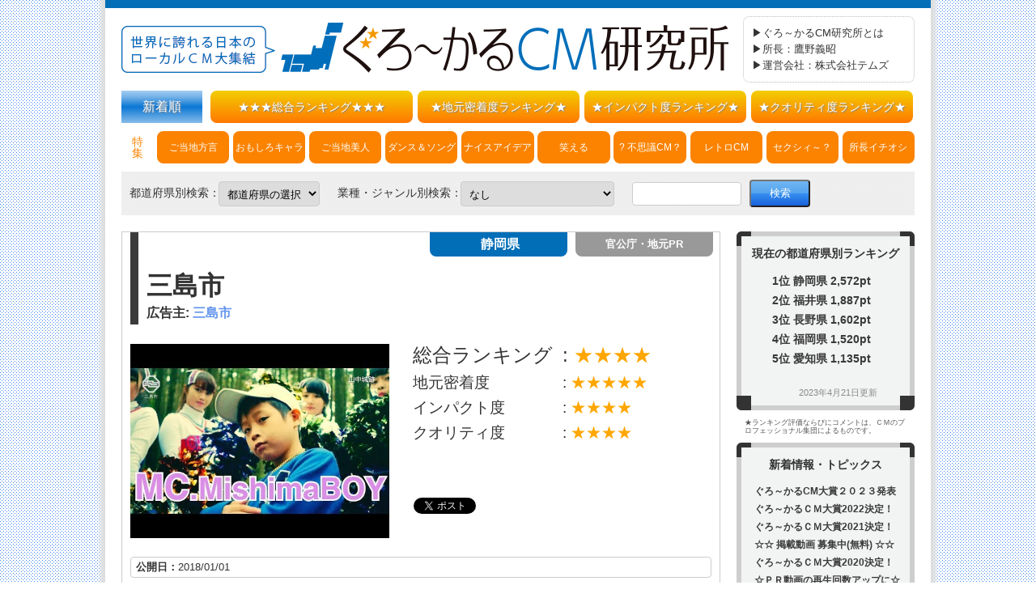

--- FILE ---
content_type: text/html; charset=UTF-8
request_url: https://glocalcm.net/20180116_2764
body_size: 48317
content:
<!doctype html><html lang="ja"><head><meta charset="utf-8"><meta http-equiv="X-UA-Compatible" content="IE=edge"/><meta name="viewport" content="width=980,initial-scale=1"><link rel="stylesheet" href="https://glocalcm.net/wp-content/cache/autoptimize/css/autoptimize_single_1b2a2621c864a5d2d8530cec73233579.css"><link rel="stylesheet" href="https://glocalcm.net/wp-content/cache/autoptimize/css/autoptimize_single_9bc799c31a30e911f74238f589447731.css"><meta name='robots' content='index, follow, max-image-preview:large, max-snippet:-1, max-video-preview:-1' /><title>静岡県「三島市」ぐろ～かるＣＭ研究所</title><meta name="description" content="『 ミシマ、ミシマ、ミシマ！来てみなミシマ！ 』小学生による本格ラップでＰＲを行うのは、静岡県三島市。富士山からの湧水に恵まれ、日本の「水の都」の一つである同市。「水とともに生きる」篇では、「平成の名水百選」にも選ばれた豊な湧水をＰＲ。「見応えのあるまち」篇では、人気パワースポット「三嶋大社」、日本一長い吊り橋「スカイウォーク」、日本百名城の一つ「山中城跡」をめぐりながらラップを披露しています。渋谷駅のスクランブル交差点に設置されている「Q’S EYE」でも放映したこちら。耳にすっと入ってくる歌詞と、記憶に残る「ミシマ、ミシマ！」のフレーズがＧＯＯＤです。" /><link rel="canonical" href="https://glocalcm.net/20180116_2764" /><meta property="og:locale" content="ja_JP" /><meta property="og:type" content="article" /><meta property="og:title" content="静岡県「三島市」ぐろ～かるＣＭ研究所" /><meta property="og:description" content="『 ミシマ、ミシマ、ミシマ！来てみなミシマ！ 』小学生による本格ラップでＰＲを行うのは、静岡県三島市。富士山からの湧水に恵まれ、日本の「水の都」の一つである同市。「水とともに生きる」篇では、「平成の名水百選」にも選ばれた豊な湧水をＰＲ。「見応えのあるまち」篇では、人気パワースポット「三嶋大社」、日本一長い吊り橋「スカイウォーク」、日本百名城の一つ「山中城跡」をめぐりながらラップを披露しています。渋谷駅のスクランブル交差点に設置されている「Q’S EYE」でも放映したこちら。耳にすっと入ってくる歌詞と、記憶に残る「ミシマ、ミシマ！」のフレーズがＧＯＯＤです。" /><meta property="og:url" content="https://glocalcm.net/20180116_2764" /><meta property="og:site_name" content="ぐろ～かるＣＭ研究所" /><meta property="article:publisher" content="https://www.facebook.com/glocalcm.net" /><meta property="article:published_time" content="2018-01-16T07:57:07+00:00" /><meta property="article:modified_time" content="2018-04-05T01:46:46+00:00" /><meta name="author" content="guest" /><meta name="twitter:card" content="summary_large_image" /><meta name="twitter:creator" content="@glocal_lab" /><meta name="twitter:site" content="@glocal_lab" /><meta name="twitter:label1" content="執筆者" /><meta name="twitter:data1" content="guest" /> <script type="application/ld+json" class="yoast-schema-graph">{"@context":"https://schema.org","@graph":[{"@type":"Article","@id":"https://glocalcm.net/20180116_2764#article","isPartOf":{"@id":"https://glocalcm.net/20180116_2764"},"author":{"name":"guest","@id":"https://glocalcm.net/#/schema/person/2babb872f8c1427254817ba8b78ead10"},"headline":"17427静岡県三島市ミシマ！","datePublished":"2018-01-16T07:57:07+00:00","dateModified":"2018-04-05T01:46:46+00:00","mainEntityOfPage":{"@id":"https://glocalcm.net/20180116_2764"},"wordCount":0,"publisher":{"@id":"https://glocalcm.net/#organization"},"inLanguage":"ja"},{"@type":"WebPage","@id":"https://glocalcm.net/20180116_2764","url":"https://glocalcm.net/20180116_2764","name":"静岡県「三島市」ぐろ～かるＣＭ研究所","isPartOf":{"@id":"https://glocalcm.net/#website"},"datePublished":"2018-01-16T07:57:07+00:00","dateModified":"2018-04-05T01:46:46+00:00","description":"『 ミシマ、ミシマ、ミシマ！来てみなミシマ！ 』小学生による本格ラップでＰＲを行うのは、静岡県三島市。富士山からの湧水に恵まれ、日本の「水の都」の一つである同市。「水とともに生きる」篇では、「平成の名水百選」にも選ばれた豊な湧水をＰＲ。「見応えのあるまち」篇では、人気パワースポット「三嶋大社」、日本一長い吊り橋「スカイウォーク」、日本百名城の一つ「山中城跡」をめぐりながらラップを披露しています。渋谷駅のスクランブル交差点に設置されている「Q’S EYE」でも放映したこちら。耳にすっと入ってくる歌詞と、記憶に残る「ミシマ、ミシマ！」のフレーズがＧＯＯＤです。","breadcrumb":{"@id":"https://glocalcm.net/20180116_2764#breadcrumb"},"inLanguage":"ja","potentialAction":[{"@type":"ReadAction","target":["https://glocalcm.net/20180116_2764"]}]},{"@type":"BreadcrumbList","@id":"https://glocalcm.net/20180116_2764#breadcrumb","itemListElement":[{"@type":"ListItem","position":1,"name":"ホーム","item":"https://glocalcm.net/"},{"@type":"ListItem","position":2,"name":"17427静岡県三島市ミシマ！"}]},{"@type":"WebSite","@id":"https://glocalcm.net/#website","url":"https://glocalcm.net/","name":"ぐろ～かるＣＭ研究所","description":"世界に誇れる日本のローカルＣＭ・地方ＰＲ動画が大集合","publisher":{"@id":"https://glocalcm.net/#organization"},"potentialAction":[{"@type":"SearchAction","target":{"@type":"EntryPoint","urlTemplate":"https://glocalcm.net/?s={search_term_string}"},"query-input":{"@type":"PropertyValueSpecification","valueRequired":true,"valueName":"search_term_string"}}],"inLanguage":"ja"},{"@type":"Organization","@id":"https://glocalcm.net/#organization","name":"ぐろ〜かるＣＭ研究所","url":"https://glocalcm.net/","logo":{"@type":"ImageObject","inLanguage":"ja","@id":"https://glocalcm.net/#/schema/logo/image/","url":"https://glocalcm.net/wp-content/uploads/2019/01/a6c202f481e9beb570ee8524b933a05e.png","contentUrl":"https://glocalcm.net/wp-content/uploads/2019/01/a6c202f481e9beb570ee8524b933a05e.png","width":500,"height":500,"caption":"ぐろ〜かるＣＭ研究所"},"image":{"@id":"https://glocalcm.net/#/schema/logo/image/"},"sameAs":["https://www.facebook.com/glocalcm.net","https://x.com/glocal_lab","https://ja.wikipedia.org/wiki/CM"]},{"@type":"Person","@id":"https://glocalcm.net/#/schema/person/2babb872f8c1427254817ba8b78ead10","name":"guest","image":{"@type":"ImageObject","inLanguage":"ja","@id":"https://glocalcm.net/#/schema/person/image/","url":"https://secure.gravatar.com/avatar/679611462be9be04fc56e5c248213996bf19ea95e3e840df977debf95012e2c6?s=96&d=mm&r=g","contentUrl":"https://secure.gravatar.com/avatar/679611462be9be04fc56e5c248213996bf19ea95e3e840df977debf95012e2c6?s=96&d=mm&r=g","caption":"guest"},"url":"https://glocalcm.net/author/guest"}]}</script> <link rel='dns-prefetch' href='//www.googletagmanager.com' /><link rel='dns-prefetch' href='//stats.wp.com' /><link rel='dns-prefetch' href='//pagead2.googlesyndication.com' /><link href='https://fonts.gstatic.com' crossorigin='anonymous' rel='preconnect' /><link rel="alternate" title="oEmbed (JSON)" type="application/json+oembed" href="https://glocalcm.net/wp-json/oembed/1.0/embed?url=https%3A%2F%2Fglocalcm.net%2F20180116_2764" /><link rel="alternate" title="oEmbed (XML)" type="text/xml+oembed" href="https://glocalcm.net/wp-json/oembed/1.0/embed?url=https%3A%2F%2Fglocalcm.net%2F20180116_2764&#038;format=xml" /><style id='wp-img-auto-sizes-contain-inline-css' type='text/css'>img:is([sizes=auto i],[sizes^="auto," i]){contain-intrinsic-size:3000px 1500px}
/*# sourceURL=wp-img-auto-sizes-contain-inline-css */</style><link rel='stylesheet' id='colorbox-css' href='https://glocalcm.net/wp-content/cache/autoptimize/css/autoptimize_single_11a7c658b315539f503e17ea8482c77c.css' type='text/css' media='all' /><link rel='stylesheet' id='wp-block-library-css' href='https://glocalcm.net/wp-includes/css/dist/block-library/style.min.css' type='text/css' media='all' /><style id='classic-theme-styles-inline-css' type='text/css'>/*! This file is auto-generated */
.wp-block-button__link{color:#fff;background-color:#32373c;border-radius:9999px;box-shadow:none;text-decoration:none;padding:calc(.667em + 2px) calc(1.333em + 2px);font-size:1.125em}.wp-block-file__button{background:#32373c;color:#fff;text-decoration:none}
/*# sourceURL=/wp-includes/css/classic-themes.min.css */</style><link rel='stylesheet' id='mediaelement-css' href='https://glocalcm.net/wp-includes/js/mediaelement/mediaelementplayer-legacy.min.css' type='text/css' media='all' /><link rel='stylesheet' id='wp-mediaelement-css' href='https://glocalcm.net/wp-includes/js/mediaelement/wp-mediaelement.min.css' type='text/css' media='all' /><style id='jetpack-sharing-buttons-style-inline-css' type='text/css'>.jetpack-sharing-buttons__services-list{display:flex;flex-direction:row;flex-wrap:wrap;gap:0;list-style-type:none;margin:5px;padding:0}.jetpack-sharing-buttons__services-list.has-small-icon-size{font-size:12px}.jetpack-sharing-buttons__services-list.has-normal-icon-size{font-size:16px}.jetpack-sharing-buttons__services-list.has-large-icon-size{font-size:24px}.jetpack-sharing-buttons__services-list.has-huge-icon-size{font-size:36px}@media print{.jetpack-sharing-buttons__services-list{display:none!important}}.editor-styles-wrapper .wp-block-jetpack-sharing-buttons{gap:0;padding-inline-start:0}ul.jetpack-sharing-buttons__services-list.has-background{padding:1.25em 2.375em}
/*# sourceURL=https://glocalcm.net/wp-content/plugins/jetpack/_inc/blocks/sharing-buttons/view.css */</style><style id='global-styles-inline-css' type='text/css'>:root{--wp--preset--aspect-ratio--square: 1;--wp--preset--aspect-ratio--4-3: 4/3;--wp--preset--aspect-ratio--3-4: 3/4;--wp--preset--aspect-ratio--3-2: 3/2;--wp--preset--aspect-ratio--2-3: 2/3;--wp--preset--aspect-ratio--16-9: 16/9;--wp--preset--aspect-ratio--9-16: 9/16;--wp--preset--color--black: #000000;--wp--preset--color--cyan-bluish-gray: #abb8c3;--wp--preset--color--white: #ffffff;--wp--preset--color--pale-pink: #f78da7;--wp--preset--color--vivid-red: #cf2e2e;--wp--preset--color--luminous-vivid-orange: #ff6900;--wp--preset--color--luminous-vivid-amber: #fcb900;--wp--preset--color--light-green-cyan: #7bdcb5;--wp--preset--color--vivid-green-cyan: #00d084;--wp--preset--color--pale-cyan-blue: #8ed1fc;--wp--preset--color--vivid-cyan-blue: #0693e3;--wp--preset--color--vivid-purple: #9b51e0;--wp--preset--gradient--vivid-cyan-blue-to-vivid-purple: linear-gradient(135deg,rgb(6,147,227) 0%,rgb(155,81,224) 100%);--wp--preset--gradient--light-green-cyan-to-vivid-green-cyan: linear-gradient(135deg,rgb(122,220,180) 0%,rgb(0,208,130) 100%);--wp--preset--gradient--luminous-vivid-amber-to-luminous-vivid-orange: linear-gradient(135deg,rgb(252,185,0) 0%,rgb(255,105,0) 100%);--wp--preset--gradient--luminous-vivid-orange-to-vivid-red: linear-gradient(135deg,rgb(255,105,0) 0%,rgb(207,46,46) 100%);--wp--preset--gradient--very-light-gray-to-cyan-bluish-gray: linear-gradient(135deg,rgb(238,238,238) 0%,rgb(169,184,195) 100%);--wp--preset--gradient--cool-to-warm-spectrum: linear-gradient(135deg,rgb(74,234,220) 0%,rgb(151,120,209) 20%,rgb(207,42,186) 40%,rgb(238,44,130) 60%,rgb(251,105,98) 80%,rgb(254,248,76) 100%);--wp--preset--gradient--blush-light-purple: linear-gradient(135deg,rgb(255,206,236) 0%,rgb(152,150,240) 100%);--wp--preset--gradient--blush-bordeaux: linear-gradient(135deg,rgb(254,205,165) 0%,rgb(254,45,45) 50%,rgb(107,0,62) 100%);--wp--preset--gradient--luminous-dusk: linear-gradient(135deg,rgb(255,203,112) 0%,rgb(199,81,192) 50%,rgb(65,88,208) 100%);--wp--preset--gradient--pale-ocean: linear-gradient(135deg,rgb(255,245,203) 0%,rgb(182,227,212) 50%,rgb(51,167,181) 100%);--wp--preset--gradient--electric-grass: linear-gradient(135deg,rgb(202,248,128) 0%,rgb(113,206,126) 100%);--wp--preset--gradient--midnight: linear-gradient(135deg,rgb(2,3,129) 0%,rgb(40,116,252) 100%);--wp--preset--font-size--small: 13px;--wp--preset--font-size--medium: 20px;--wp--preset--font-size--large: 36px;--wp--preset--font-size--x-large: 42px;--wp--preset--spacing--20: 0.44rem;--wp--preset--spacing--30: 0.67rem;--wp--preset--spacing--40: 1rem;--wp--preset--spacing--50: 1.5rem;--wp--preset--spacing--60: 2.25rem;--wp--preset--spacing--70: 3.38rem;--wp--preset--spacing--80: 5.06rem;--wp--preset--shadow--natural: 6px 6px 9px rgba(0, 0, 0, 0.2);--wp--preset--shadow--deep: 12px 12px 50px rgba(0, 0, 0, 0.4);--wp--preset--shadow--sharp: 6px 6px 0px rgba(0, 0, 0, 0.2);--wp--preset--shadow--outlined: 6px 6px 0px -3px rgb(255, 255, 255), 6px 6px rgb(0, 0, 0);--wp--preset--shadow--crisp: 6px 6px 0px rgb(0, 0, 0);}:where(.is-layout-flex){gap: 0.5em;}:where(.is-layout-grid){gap: 0.5em;}body .is-layout-flex{display: flex;}.is-layout-flex{flex-wrap: wrap;align-items: center;}.is-layout-flex > :is(*, div){margin: 0;}body .is-layout-grid{display: grid;}.is-layout-grid > :is(*, div){margin: 0;}:where(.wp-block-columns.is-layout-flex){gap: 2em;}:where(.wp-block-columns.is-layout-grid){gap: 2em;}:where(.wp-block-post-template.is-layout-flex){gap: 1.25em;}:where(.wp-block-post-template.is-layout-grid){gap: 1.25em;}.has-black-color{color: var(--wp--preset--color--black) !important;}.has-cyan-bluish-gray-color{color: var(--wp--preset--color--cyan-bluish-gray) !important;}.has-white-color{color: var(--wp--preset--color--white) !important;}.has-pale-pink-color{color: var(--wp--preset--color--pale-pink) !important;}.has-vivid-red-color{color: var(--wp--preset--color--vivid-red) !important;}.has-luminous-vivid-orange-color{color: var(--wp--preset--color--luminous-vivid-orange) !important;}.has-luminous-vivid-amber-color{color: var(--wp--preset--color--luminous-vivid-amber) !important;}.has-light-green-cyan-color{color: var(--wp--preset--color--light-green-cyan) !important;}.has-vivid-green-cyan-color{color: var(--wp--preset--color--vivid-green-cyan) !important;}.has-pale-cyan-blue-color{color: var(--wp--preset--color--pale-cyan-blue) !important;}.has-vivid-cyan-blue-color{color: var(--wp--preset--color--vivid-cyan-blue) !important;}.has-vivid-purple-color{color: var(--wp--preset--color--vivid-purple) !important;}.has-black-background-color{background-color: var(--wp--preset--color--black) !important;}.has-cyan-bluish-gray-background-color{background-color: var(--wp--preset--color--cyan-bluish-gray) !important;}.has-white-background-color{background-color: var(--wp--preset--color--white) !important;}.has-pale-pink-background-color{background-color: var(--wp--preset--color--pale-pink) !important;}.has-vivid-red-background-color{background-color: var(--wp--preset--color--vivid-red) !important;}.has-luminous-vivid-orange-background-color{background-color: var(--wp--preset--color--luminous-vivid-orange) !important;}.has-luminous-vivid-amber-background-color{background-color: var(--wp--preset--color--luminous-vivid-amber) !important;}.has-light-green-cyan-background-color{background-color: var(--wp--preset--color--light-green-cyan) !important;}.has-vivid-green-cyan-background-color{background-color: var(--wp--preset--color--vivid-green-cyan) !important;}.has-pale-cyan-blue-background-color{background-color: var(--wp--preset--color--pale-cyan-blue) !important;}.has-vivid-cyan-blue-background-color{background-color: var(--wp--preset--color--vivid-cyan-blue) !important;}.has-vivid-purple-background-color{background-color: var(--wp--preset--color--vivid-purple) !important;}.has-black-border-color{border-color: var(--wp--preset--color--black) !important;}.has-cyan-bluish-gray-border-color{border-color: var(--wp--preset--color--cyan-bluish-gray) !important;}.has-white-border-color{border-color: var(--wp--preset--color--white) !important;}.has-pale-pink-border-color{border-color: var(--wp--preset--color--pale-pink) !important;}.has-vivid-red-border-color{border-color: var(--wp--preset--color--vivid-red) !important;}.has-luminous-vivid-orange-border-color{border-color: var(--wp--preset--color--luminous-vivid-orange) !important;}.has-luminous-vivid-amber-border-color{border-color: var(--wp--preset--color--luminous-vivid-amber) !important;}.has-light-green-cyan-border-color{border-color: var(--wp--preset--color--light-green-cyan) !important;}.has-vivid-green-cyan-border-color{border-color: var(--wp--preset--color--vivid-green-cyan) !important;}.has-pale-cyan-blue-border-color{border-color: var(--wp--preset--color--pale-cyan-blue) !important;}.has-vivid-cyan-blue-border-color{border-color: var(--wp--preset--color--vivid-cyan-blue) !important;}.has-vivid-purple-border-color{border-color: var(--wp--preset--color--vivid-purple) !important;}.has-vivid-cyan-blue-to-vivid-purple-gradient-background{background: var(--wp--preset--gradient--vivid-cyan-blue-to-vivid-purple) !important;}.has-light-green-cyan-to-vivid-green-cyan-gradient-background{background: var(--wp--preset--gradient--light-green-cyan-to-vivid-green-cyan) !important;}.has-luminous-vivid-amber-to-luminous-vivid-orange-gradient-background{background: var(--wp--preset--gradient--luminous-vivid-amber-to-luminous-vivid-orange) !important;}.has-luminous-vivid-orange-to-vivid-red-gradient-background{background: var(--wp--preset--gradient--luminous-vivid-orange-to-vivid-red) !important;}.has-very-light-gray-to-cyan-bluish-gray-gradient-background{background: var(--wp--preset--gradient--very-light-gray-to-cyan-bluish-gray) !important;}.has-cool-to-warm-spectrum-gradient-background{background: var(--wp--preset--gradient--cool-to-warm-spectrum) !important;}.has-blush-light-purple-gradient-background{background: var(--wp--preset--gradient--blush-light-purple) !important;}.has-blush-bordeaux-gradient-background{background: var(--wp--preset--gradient--blush-bordeaux) !important;}.has-luminous-dusk-gradient-background{background: var(--wp--preset--gradient--luminous-dusk) !important;}.has-pale-ocean-gradient-background{background: var(--wp--preset--gradient--pale-ocean) !important;}.has-electric-grass-gradient-background{background: var(--wp--preset--gradient--electric-grass) !important;}.has-midnight-gradient-background{background: var(--wp--preset--gradient--midnight) !important;}.has-small-font-size{font-size: var(--wp--preset--font-size--small) !important;}.has-medium-font-size{font-size: var(--wp--preset--font-size--medium) !important;}.has-large-font-size{font-size: var(--wp--preset--font-size--large) !important;}.has-x-large-font-size{font-size: var(--wp--preset--font-size--x-large) !important;}
:where(.wp-block-post-template.is-layout-flex){gap: 1.25em;}:where(.wp-block-post-template.is-layout-grid){gap: 1.25em;}
:where(.wp-block-term-template.is-layout-flex){gap: 1.25em;}:where(.wp-block-term-template.is-layout-grid){gap: 1.25em;}
:where(.wp-block-columns.is-layout-flex){gap: 2em;}:where(.wp-block-columns.is-layout-grid){gap: 2em;}
:root :where(.wp-block-pullquote){font-size: 1.5em;line-height: 1.6;}
/*# sourceURL=global-styles-inline-css */</style><link rel='stylesheet' id='contact-form-7-css' href='https://glocalcm.net/wp-content/cache/autoptimize/css/autoptimize_single_64ac31699f5326cb3c76122498b76f66.css' type='text/css' media='all' /><link rel='stylesheet' id='ctf_styles-css' href='https://glocalcm.net/wp-content/plugins/custom-twitter-feeds/css/ctf-styles.min.css' type='text/css' media='all' /><link rel='stylesheet' id='sfwppa-public-style-css' href='https://glocalcm.net/wp-content/cache/autoptimize/css/autoptimize_single_e112b0f362d8f343353ebd3f2886a7d1.css' type='text/css' media='all' /><link rel='stylesheet' id='dashicons-css' href='https://glocalcm.net/wp-includes/css/dashicons.min.css' type='text/css' media='all' /><link rel='stylesheet' id='thickbox-css' href='https://glocalcm.net/wp-content/cache/autoptimize/css/autoptimize_single_51f1b9b248d1b014ccffb331aaeb765d.css' type='text/css' media='all' /><link rel='stylesheet' id='formzu_plugin_client-css' href='https://glocalcm.net/wp-content/cache/autoptimize/css/autoptimize_single_5e8bf761308e8f4de91ea2544833b8fb.css' type='text/css' media='all' /><link rel='stylesheet' id='wp-pagenavi-css' href='https://glocalcm.net/wp-content/cache/autoptimize/css/autoptimize_single_73d29ecb3ae4eb2b78712fab3a46d32d.css' type='text/css' media='all' /> <script type="text/javascript" src="https://glocalcm.net/wp-includes/js/jquery/jquery.min.js" id="jquery-core-js"></script> <script defer type="text/javascript" src="https://glocalcm.net/wp-includes/js/jquery/jquery-migrate.min.js" id="jquery-migrate-js"></script> <script defer type="text/javascript" src="https://glocalcm.net/wp-content/plugins/wp-colorbox/jquery.colorbox-min.js" id="colorbox-js"></script> <script defer type="text/javascript" src="https://glocalcm.net/wp-content/cache/autoptimize/js/autoptimize_single_8c184d0a9ccdb5a32554bb4b4a65800b.js" id="wp-colorbox-js"></script> 
 <script defer type="text/javascript" src="https://www.googletagmanager.com/gtag/js?id=G-B885HZ51BC" id="google_gtagjs-js"></script> <script defer id="google_gtagjs-js-after" src="[data-uri]"></script> <link rel="https://api.w.org/" href="https://glocalcm.net/wp-json/" /><link rel="alternate" title="JSON" type="application/json" href="https://glocalcm.net/wp-json/wp/v2/posts/2764" /><link rel="EditURI" type="application/rsd+xml" title="RSD" href="https://glocalcm.net/xmlrpc.php?rsd" /><meta name="generator" content="WordPress 6.9" /><link rel='shortlink' href='https://glocalcm.net/?p=2764' /><link rel="shortcut icon" href="https://glocalcm.net/wp-content/uploads/2019/01/a6c202f481e9beb570ee8524b933a05e.png" /><meta name="generator" content="Site Kit by Google 1.170.0" /><style>img#wpstats{display:none}</style><meta name="google-adsense-platform-account" content="ca-host-pub-2644536267352236"><meta name="google-adsense-platform-domain" content="sitekit.withgoogle.com"><meta name="generator" content="Elementor 3.34.1; features: additional_custom_breakpoints; settings: css_print_method-external, google_font-enabled, font_display-auto"><style>.e-con.e-parent:nth-of-type(n+4):not(.e-lazyloaded):not(.e-no-lazyload),
				.e-con.e-parent:nth-of-type(n+4):not(.e-lazyloaded):not(.e-no-lazyload) * {
					background-image: none !important;
				}
				@media screen and (max-height: 1024px) {
					.e-con.e-parent:nth-of-type(n+3):not(.e-lazyloaded):not(.e-no-lazyload),
					.e-con.e-parent:nth-of-type(n+3):not(.e-lazyloaded):not(.e-no-lazyload) * {
						background-image: none !important;
					}
				}
				@media screen and (max-height: 640px) {
					.e-con.e-parent:nth-of-type(n+2):not(.e-lazyloaded):not(.e-no-lazyload),
					.e-con.e-parent:nth-of-type(n+2):not(.e-lazyloaded):not(.e-no-lazyload) * {
						background-image: none !important;
					}
				}</style> <script type="text/javascript" async="async" src="https://pagead2.googlesyndication.com/pagead/js/adsbygoogle.js?client=ca-pub-4500227413382396&amp;host=ca-host-pub-2644536267352236" crossorigin="anonymous"></script> <style type="text/css">/************************************************************
						Style-2
		************************************************************/
		.sfwppa-navi-style.sfwppa-style-2 span.sfwppa-pages,
		.sfwppa-navi-style.sfwppa-style-2 .nav-links .prev,
		.sfwppa-navi-style.sfwppa-style-2 .nav-links .next,
		.sfwppa-navi-style.sfwppa-style-2 .wp-pagenavi .current{border:0px ; color:#999999 ;font-size: 5px;}
		
		.sfwppa-navi-style.sfwppa-style-2 .nav-links .prev:hover,
		.sfwppa-navi-style.sfwppa-style-2 .nav-links .next:hover{color:#286eb2}
		
		.sfwppa-navi-style.sfwppa-style-2 .sfwppa-link,
		.sfwppa-navi-style.sfwppa-style-2 a.sfwppa-pages,	
		.sfwppa-navi-style.sfwppa-style-2 .nav-links a.page-numbers,
		.sfwppa-navi-style.sfwppa-style-2 .sfwppa-current-page,
		.sfwppa-navi-style.sfwppa-style-2 .nav-links .current,		
		.sfwppa-navi-style.sfwppa-style-2 span.sfwppa-pages.sfwppa-extend,
		.sfwppa-navi-style.sfwppa-style-2 .page-numbers.dots,
		.sfwppa-navi-style.sfwppa-style-2 .wp-pagenavi .current{font-size: 5px; color:#999999; display:inline-block; border: 1px solid #999999}
		
		.sfwppa-navi-style.sfwppa-style-2 .nav-links .current,
		.sfwppa-navi-style.sfwppa-style-2 .wp-pagenavi .current{ background: #ffffff; color:#286eb2;  border-right: 1px solid #999999;}

		.sfwppa-navi-style.sfwppa-style-2 .nav-links a.page-numbers:hover,
		.sfwppa-navi-style.sfwppa-style-2 a.sfwppa-pages:hover,
		.sfwppa-navi-style.sfwppa-style-2 a.sfwppa-pages:hover{ background: #ffffff;  border: 1px solid #999999; color:#286eb2;}
		
		.sfwppa-navi-style.sfwppa-style-2 span.sfwppa-pages.sfwppa-extend:hover { background: #ffffff !important;  border: 1px solid #999999 !important; color:#286eb2 !important;}</style></head><body><div id="container"><header><div id="head"><h1><a href="https://glocalcm.net/"><img src="https://glocalcm.net/wp-content/themes/glocalcm/images/logo.png" width="" alt="世界に誇れる日本のローカルCM大集合。ぐろ～かるCM研究所" title="世界に誇れる日本のローカルCM大集合。ぐろ～かるCM研究所"></a></h1><dl class="topic"><ul><li><a href="http://glocalcm.sakura.ne.jp/concept#concept">▶ぐろ～かるCM研究所とは</a></li><li><a href="http://glocalcm.sakura.ne.jp/commentator">▶所長：鷹野義昭</a></li><li><a href="http://www.tems.ne.jp/" target="_blank">▶運営会社：株式会社テムズ</a></li></ul></div><nav class="menu01"><p><a href="https://glocalcm.net?getData=new&sort=1">新着順</a></p><ul><li><a href="https://glocalcm.net?getData=allRanking&sort=1">★★★総合ランキング★★★</a></li><li><a href="https://glocalcm.net?getData=localPoint&sort=1">★地元密着度ランキング★</a></li><li><a href="https://glocalcm.net?getData=impactPoint&sort=1">★インパクト度ランキング★</a></li><li><a href="https://glocalcm.net?getData=qualityPoint&sort=1">★クオリティ度ランキング★</a></li></ul></nav><nav class="menu02"><ul><li>特<br>集</li><li><a href="https://glocalcm.net?getData=hougen&sort=0">ご当地方言</a></li><li><a href="https://glocalcm.net?getData=omoshiro&sort=0">おもしろキャラ</a></li><li><a href="https://glocalcm.net?getData=bijin&sort=0">ご当地美人</a></li><li><a href="https://glocalcm.net?getData=dance&sort=0">ダンス＆ソング</a></li><li><a href="https://glocalcm.net?getData=idea&sort=0">ナイスアイデア</a></li><li><a href="https://glocalcm.net?getData=warau&sort=0">笑える</a></li><li><a href="https://glocalcm.net?getData=fushigi&sort=0">? 不思議CM？</a></li><li><a href="https://glocalcm.net?getData=retro&sort=0">レトロCM</a></li><li><a href="https://glocalcm.net?getData=sexy&sort=0">セクシィ～？</a></li><li><a href="https://glocalcm.net?getData=ichioshi&sort=0">所長イチオシ</a></li></ul></nav><nav class="menu03"><form role="search" method="get" id="searchform" action="https://glocalcm.net/"> <label for="prefSerch">都道府県別検索</label> <select name="prefSerch"><option value="">都道府県の選択</option><option value="北海道">北海道</option><option value="青森県">青森県</option><option value="岩手県">岩手県</option><option value="宮城県">宮城県</option><option value="秋田県">秋田県</option><option value="山形県">山形県</option><option value="福島県">福島県</option><option value="東京都">東京都</option><option value="神奈川県">神奈川県</option><option value="埼玉県">埼玉県</option><option value="千葉県">千葉県</option><option value="茨城県">茨城県</option><option value="栃木県">栃木県</option><option value="群馬県">群馬県</option><option value="山梨県">山梨県</option><option value="新潟県">新潟県</option><option value="長野県">長野県</option><option value="富山県">富山県</option><option value="石川県">石川県</option><option value="福井県">福井県</option><option value="愛知県">愛知県</option><option value="岐阜県">岐阜県</option><option value="静岡県">静岡県</option><option value="三重県">三重県</option><option value="大阪府">大阪府</option><option value="兵庫県">兵庫県</option><option value="京都府">京都府</option><option value="滋賀県">滋賀県</option><option value="奈良県">奈良県</option><option value="和歌山県">和歌山県</option><option value="鳥取県">鳥取県</option><option value="島根県">島根県</option><option value="岡山県">岡山県</option><option value="広島県">広島県</option><option value="山口県">山口県</option><option value="徳島県">徳島県</option><option value="香川県">香川県</option><option value="愛媛県">愛媛県</option><option value="高知県">高知県</option><option value="福岡県">福岡県</option><option value="佐賀県">佐賀県</option><option value="長崎県">長崎県</option><option value="熊本県">熊本県</option><option value="大分県">大分県</option><option value="宮崎県">宮崎県</option><option value="鹿児島県">鹿児島県</option><option value="沖縄県">沖縄県</option> </select> <label for="genreSerch">業種・ジャンル別検索</label> <select name="genreSerch"><option value="" selected="selected">なし</option><option value="官公庁・地元PR" >官公庁・地元PR</option><option value="地方スイーツ" >地方スイーツ</option><option value="地方の食材・食品" >地方の食材・食品</option><option value="地方の鉄道・乗り物" >地方の鉄道・乗り物</option><option value="地元居酒屋・レストラン" >地元居酒屋・レストラン</option><option value="百貨店・スーパー・小売" >百貨店・スーパー・小売</option><option value="冠婚葬祭" >冠婚葬祭</option><option value="神社仏閣" >神社仏閣</option><option value="ホテル・温泉旅館・サウナ" >ホテル・温泉旅館・サウナ</option><option value="観光地・レジャー施設" >観光地・レジャー施設</option><option value="パチンコ・遊技場・競技場" >パチンコ・遊技場・競技場</option><option value="テレビ局・新聞社" >テレビ局・新聞社</option><option value="学校・予備校・習い事" >学校・予備校・習い事</option><option value="地方銀行・金融関連" >地方銀行・金融関連</option><option value="土地・建物・建設" >土地・建物・建設</option><option value="病院・医療・美容" >病院・医療・美容</option><option value="各種サービス・情報" >各種サービス・情報</option><option value="その他ジャンル" >その他ジャンル</option> </select> <label class="screen-reader-text" for="s">広告主検索</label> <input type="text" name="s" id="s" size="14" class="kSerch"> <input type="submit" value="検索"></form></nav></header><div id="wrap"><p id="pagetop"><a href="#">↑ PAGE TOP</a></p><main><article><section><div class="singleHead"><div class="singleName"><div class="sinH1"><h1 class="advProduct">三島市</h1></div><h4>広告主:<a href="https://www.city.mishima.shizuoka.jp/" target="_blank"> 三島市</a></h4></div><h2 class="pref">静岡県</h2><h3 class="genre">官公庁・地元PR</h3></div><div class="yotuRank"><div class="link"> <a href="http://www.youtube.com/embed/4ijbSdIFCcg" target="_blank" class="lbp_secondary"> <img src="https://i.ytimg.com/vi/4ijbSdIFCcg/0.jpg" alt=""> <span><img src="https://glocalcm.net/wp-content/themes/glocalcm/images/youPlay02.png" alt=""></span> </a></div><div class="sctRank"><table class="rankTbl"><tr><td>総合ランキング</td><td><span>★★★★</span></td></tr><tr><td>地元密着度</td><td><span>★★★★★</span></td></tr><tr><td>インパクト度</td><td><span>★★★★</span></td></tr><tr><td>クオリティ度</td><td><span>★★★★</span></td></tr></table><div class="snsbtn"><div class="fb-like" data-href="https://glocalcm.net/20180116_2764" data-layout="button_count" data-action="like" data-show-faces="true" data-share="false"></div><div class="twbtn"><a class="twitter-share-button" href="https://twitter.com/share?url=https://glocalcm.net/20180116_2764" data-dnt="true" count="horizontal"></a></div></div></div></div><div class="sctFoot"><dl><dt>公開日</dt><dd>2018/01/01</dd></dl></div><h2 class="commH2">研究所コメント</h2><div class="sctComm"><h3>ミシマ、ミシマ、ミシマ！来てみなミシマ！</h3><p><p>小学生による本格ラップでＰＲを行うのは、静岡県三島市。富士山からの湧水に恵まれ、日本の「水の都」の一つである同市。「水とともに生きる」篇では、「平成の名水百選」にも選ばれた豊な湧水をＰＲ。「見応えのあるまち」篇では、人気パワースポット「三嶋大社」、日本一長い吊り橋「スカイウォーク」、日本百名城の一つ「山中城跡」をめぐりながらラップを披露しています。渋谷駅のスクランブル交差点に設置されている「Q’S EYE」でも放映したこちら。耳にすっと入ってくる歌詞と、記憶に残る「ミシマ、ミシマ！」のフレーズがＧＯＯＤです。</p></p></div></section></article><aside><div class="prefRank"><span><h2>現在の都道府県別ランキング</h2><ol><li><a>1位 静岡県 2,572pt</a></li><li><a>2位 福井県 1,887pt</a></li><li><a>3位 長野県 1,602pt</a></li><li><a>4位 福岡県 1,520pt</a></li><li><a>5位 愛知県 1,135pt</a></li></ol><p style="text-align: center;">2023年4月21日更新</p> </span></div><p class="codicil">★ランキング評価ならびにコメントは、ＣＭのプロフェッショナル集団によるものです。</p><div class="prefRank"><span><h2>新着情報・トピックス</h2><ol class="topicList"><li><a href="https://glocalcm.net/newtopics/%e3%81%90%e3%82%8d%ef%bd%9e%e3%81%8b%e3%82%8bcm%e5%a4%a7%e8%b3%9e%ef%bc%92%ef%bc%90%ef%bc%92%ef%bc%93%e7%99%ba%e8%a1%a8">ぐろ～かるCM大賞２０２３発表</a></li><li><a href="https://glocalcm.net/newtopics/2022grandprix">ぐろ～かるＣＭ大賞2022決定！</a></li><li><a href="https://glocalcm.net/newtopics/2021grandprix">ぐろ～かるＣＭ大賞2021決定！</a></li><li><a href="https://glocalcm.net/newtopics/recommend_form">☆☆ 掲載動画 募集中(無料) ☆☆</a></li><li><a href="https://glocalcm.net/newtopics/2020grandprix">ぐろ～かるＣＭ大賞2020決定！</a></li><li><a href="https://glocalcm.net/newtopics/%ef%bd%90%ef%bd%92%e5%8b%95%e7%94%bb%e7%ad%89%e3%81%ae%e5%86%8d%e7%94%9f%e5%9b%9e%e6%95%b0%e3%82%a2%e3%83%83%e3%83%97%e3%81%ab%ef%bc%81">☆ＰＲ動画の再生回数アップに☆</a></li><li><a href="https://glocalcm.net/newtopics/%e9%99%90%e5%ae%9a%ef%bc%9a%e5%bd%93%e3%82%b5%e3%82%a4%e3%83%88%e3%81%b8%e3%81%ae%e5%ba%83%e5%91%8a%e5%8b%9f%e9%9b%86%e4%b8%ad%ef%bc%81">限定☆当サイトへの広告募集中！</a></li><li class="allTopics"><a href="https://glocalcm.net/newtopics">全ての情報を見る&gt;&gt;</a></li></ol> </span></div><div class="banner"><p><a href="https://glocalcm.sakura.ne.jp/wp-content/uploads/2020/12/e49df7f4cab94d17c79d6dec82bea49a.pdf"><img decoding="async" title="ぐろ〜かるCM大賞2020｜オンライン表彰式レポート" src="https://glocalcm.net/wp-content/uploads/2020/12/glocalaward202003.jpg" alt="ぐろ〜かるCM大賞2020｜オンライン表彰式レポート" width="221" height="88" /></a></p><p><a href="https://tems.ne.jp/wp-content/uploads/2020/08/tems_telesapo.pdf"><img decoding="async" title="広告戦略テレ・サポートプログラム" src="https://glocalcm.net/wp-content/uploads/2020/08/telesapo_banner.png" alt="広告戦略テレ・サポートプログラム" width="221" height="88" /></a></p><p><a href="http://bit.ly/2LGtJvG"><img decoding="async" title="戦略的PR動画制作サービス『PieR』" src="https://glocalcm.net/wp-content/uploads/2019/09/pier.png" alt="PieR" width="221" height="88" /></a></p><p><a href="/publish_monokoto"><img loading="lazy" decoding="async" title="書籍出版のお知らせ" src="https://glocalcm.net/wp-content/uploads/2020/01/monokoto.jpg" alt="書籍出版のお知らせ" width="221" height="88" /></a></p><p><a href="https://tems.ne.jp/" target="_blank" rel="noopener noreferrer"><img loading="lazy" decoding="async" class="hover" title="株式会社テムズ" src="https://glocalcm.net/wp-content/uploads/2020/01/tems03.jpg" alt="株式会社テムズ" width="221" height="88" /></a></p><p><a href="http://bit.ly/3aVCu0I" target="blank" rel="noopener noreferrer"><img loading="lazy" decoding="async" title="ＰＲ＋ＰＲ拡散サポートプラン" src="https://glocalcm.net/wp-content/uploads/2020/01/prpr01.jpg" alt="ＰＲ＋ＰＲ拡散サポートプラン" width="221" height="88" /></a></p><p><a href="https://tems.ne.jp/package/croi/" target="blank" rel="noopener noreferrer"><img loading="lazy" decoding="async" title="C・ROI-クロイ-" src="https://glocalcm.net/wp-content/uploads/2020/01/croi.jpg" alt="C・ROI" width="221" height="88" /></a></p><p><a href="https://tems.ne.jp/faq/" target="_blank" rel="noopener noreferrer"><img loading="lazy" decoding="async" class="hover" title="株式会社テムズ" src="https://glocalcm.net/wp-content/uploads/2015/11/sideBanner14.jpg" alt="これからＴＶＣＭを考えている企業様へ" width="221" height="88" /></a></p><p><a href="http://www.findstar.co.jp/columuns/view/4206/" target="_blank" rel="noopener noreferrer"><img loading="lazy" decoding="async" class="hover" title="株式会社テムズ" src="https://glocalcm.net/wp-content/uploads/2015/11/sideBanner20.jpg" alt="ファインドスター　インタビュー記事" width="221" height="88" /></a></p><p><a href="https://tems.ne.jp/seminar/" target="_blank" rel="noopener noreferrer"><img loading="lazy" decoding="async" class="hover" title="株式会社テムズ" src="https://glocalcm.net/wp-content/uploads/2015/11/sideBanenr16.jpg" alt="全国一律10万円 マーケティング・セミナー 開催中！" width="221" height="88" /></a></p><p><a href="http://www.mach-creative.com/" target="_blank" rel="noopener noreferrer"><img loading="lazy" decoding="async" title="株式会社マッハクリエイティブ" src="https://glocalcm.net/wp-content/themes/glocalcm/images/machLogo.gif" alt="株式会社マッハクリエイティブ" width="221" height="88" /></a></p><p><a href="http://www.keieiken.co.jp/" target="_blank" rel="noopener noreferrer"><img loading="lazy" decoding="async" title="株式会社NTTデータ経営研究所" src="https://glocalcm.net/wp-content/themes/glocalcm/images/nttLogo.gif" alt="株式会社NTTデータ経営研究所" width="221" height="88" /></a></p><p><a href="http://www.kogoma-brand.com/" target="_blank" rel="noopener noreferrer"><img loading="lazy" decoding="async" title="小々馬ゼミ" src="https://glocalcm.net/wp-content/themes/glocalcm/images/kogomaLogo.gif" alt="小々馬ゼミ" width="221" height="88" /></a></p></div></aside></main></div></div><footer><ul><li><a href="https://glocalcm.net/">TOP</a></li><li><a href="https://glocalcm.net/concept#concept">コンセプト</a></li><li><a href="https://glocalcm.net/concept#defin">ぐろ～かるＣＭの定義</a></li><li><a href="https://glocalcm.net/commentator">専門家・コメンテーター紹介</a></li><li><a href="https://glocalcm.net/concept#admin">運営主体・プライバシーポリシー</a></li><li><a href="http://glocalcm.sakura.ne.jp/voice">ご意見・ご連絡</a></li><li><a href="https://glocalcm.net/newtopics/recommend_form">ＣＭ掲載方法</a></li></ul><p>世界に誇れる日本のローカルCM大集結　ぐろ～かるCM研究所<br><small>copyright &copy; 2015 ぐろ～かるCM研究所</small></p></footer> <script defer src="[data-uri]"></script> <div id="fb-root"></div> <script defer src="[data-uri]"></script> <script type="speculationrules">{"prefetch":[{"source":"document","where":{"and":[{"href_matches":"/*"},{"not":{"href_matches":["/wp-*.php","/wp-admin/*","/wp-content/uploads/*","/wp-content/*","/wp-content/plugins/*","/wp-content/themes/glocalcm/*","/*\\?(.+)"]}},{"not":{"selector_matches":"a[rel~=\"nofollow\"]"}},{"not":{"selector_matches":".no-prefetch, .no-prefetch a"}}]},"eagerness":"conservative"}]}</script> <script defer src="[data-uri]"></script> <script type="text/javascript" src="https://glocalcm.net/wp-includes/js/dist/hooks.min.js" id="wp-hooks-js"></script> <script type="text/javascript" src="https://glocalcm.net/wp-includes/js/dist/i18n.min.js" id="wp-i18n-js"></script> <script defer id="wp-i18n-js-after" src="[data-uri]"></script> <script defer type="text/javascript" src="https://glocalcm.net/wp-content/cache/autoptimize/js/autoptimize_single_96e7dc3f0e8559e4a3f3ca40b17ab9c3.js" id="swv-js"></script> <script defer id="contact-form-7-js-translations" src="[data-uri]"></script> <script defer id="contact-form-7-js-before" src="[data-uri]"></script> <script defer type="text/javascript" src="https://glocalcm.net/wp-content/cache/autoptimize/js/autoptimize_single_2912c657d0592cc532dff73d0d2ce7bb.js" id="contact-form-7-js"></script> <script defer id="thickbox-js-extra" src="[data-uri]"></script> <script defer type="text/javascript" src="https://glocalcm.net/wp-content/cache/autoptimize/js/autoptimize_single_35284f99181981725bb95fd8a8242f9f.js" id="thickbox-js"></script> <script defer type="text/javascript" src="https://glocalcm.net/wp-content/cache/autoptimize/js/autoptimize_single_df6bd7a493d34eac841c8adcd981cb51.js" id="trim_formzu_fixed_widget_layer-js"></script> <script defer type="text/javascript" src="https://glocalcm.net/wp-content/cache/autoptimize/js/autoptimize_single_383f9acf9698a2ea6075fb191fb1b125.js" id="formzu_resize_thickbox-js"></script> <script type="text/javascript" id="jetpack-stats-js-before">_stq = window._stq || [];
_stq.push([ "view", {"v":"ext","blog":"156742598","post":"2764","tz":"9","srv":"glocalcm.net","j":"1:15.4"} ]);
_stq.push([ "clickTrackerInit", "156742598", "2764" ]);
//# sourceURL=jetpack-stats-js-before</script> <script type="text/javascript" src="https://stats.wp.com/e-202603.js" id="jetpack-stats-js" defer="defer" data-wp-strategy="defer"></script> </body></html>
<!-- Dynamic page generated in 0.351 seconds. -->
<!-- Cached page generated by WP-Super-Cache on 2026-01-16 10:01:17 -->

<!-- super cache -->

--- FILE ---
content_type: text/html; charset=utf-8
request_url: https://www.google.com/recaptcha/api2/aframe
body_size: 268
content:
<!DOCTYPE HTML><html><head><meta http-equiv="content-type" content="text/html; charset=UTF-8"></head><body><script nonce="ef4-NU53MsGIqzXzw-YZ2g">/** Anti-fraud and anti-abuse applications only. See google.com/recaptcha */ try{var clients={'sodar':'https://pagead2.googlesyndication.com/pagead/sodar?'};window.addEventListener("message",function(a){try{if(a.source===window.parent){var b=JSON.parse(a.data);var c=clients[b['id']];if(c){var d=document.createElement('img');d.src=c+b['params']+'&rc='+(localStorage.getItem("rc::a")?sessionStorage.getItem("rc::b"):"");window.document.body.appendChild(d);sessionStorage.setItem("rc::e",parseInt(sessionStorage.getItem("rc::e")||0)+1);localStorage.setItem("rc::h",'1768525289865');}}}catch(b){}});window.parent.postMessage("_grecaptcha_ready", "*");}catch(b){}</script></body></html>

--- FILE ---
content_type: text/css
request_url: https://glocalcm.net/wp-content/cache/autoptimize/css/autoptimize_single_9bc799c31a30e911f74238f589447731.css
body_size: 2217
content:
@charset "utf-8";section{padding-top:0}.sinH1:after{content:"";display:block;clear:both}.snsbtn{margin-top:50px;margin-left:10px}.fb-like{margin-bottom:4px}.singleHead{border-left:10px solid #3b3b3b;padding:0 0 0 10px;margin-bottom:20px;position:relative}.singleName{width:600px;float:left}.singleHead h1{font-size:2rem;margin-top:50px;margin-bottom:10px}.singleHead h4{margin-bottom:6px}.link,.sct02,.pref,.advProduct,.secHead h4,.secHead h5{float:none}.pref{padding-top:0;position:absolute;width:170px;top:0;left:360px;border-left:none;background-color:#036eb8;color:#fff;font-size:1rem;text-align:center;height:30px;border-radius:0 0 8px 8px}.genre{position:absolute;top:0;left:540px;height:30px;background-color:#999;color:#fff;font-size:.8rem;text-align:center;width:170px;line-height:30px;border-radius:0 0 8px 8px}.link,.sctRank{float:left}.link img,.link{width:320px}.sctRank{font-size:.7rem}.sctFoot{margin-top:20px}.commH2,.commH2_2,.commH2_3{border-radius:6px 6px 0 0;width:200px;margin-top:20px;background-color:#caeaff;box-shadow:2px 0 2px #9e9e9e;text-align:center;padding:8px 0}.commH2_2{background-color:#fdffca}.commH2_3{color:#fff;background-color:#46629e}.sctComm{background-color:#effdff;width:100%;float:none;box-shadow:2px 2px 2px #9e9e9e;padding:8px 16px 10px}.sctComm2{width:100%;font-size:.9rem;background-color:#fffeef;box-shadow:2px 2px 2px #9e9e9e;padding:8px 16px 10px;box-sizing:border-box}.sctComm2 p{margin-bottom:8px}.sctComm3{border:1px solid #44619d;width:100%;font-size:.9rem;box-shadow:2px 2px 2px #9e9e9e;padding:8px 16px 10px;box-sizing:border-box}.sctComm h3{margin:9px 0 10px;font-size:1.1rem}.sctComm p{font-size:.85rem;line-height:1.4}.singleHead:after,.yotuRank:after{content:"";display:block;clear:both}.sctRank{margin-left:20px;width:370px}.sctFoot dl{width:150px;float:left}.sctFoot dt,.sctFoot dd{font-size:.8rem}.rankTbl{font-size:1.4rem}.rankTbl tr{font-size:1.2rem}.rankTbl tr:first-child{font-size:1.5rem}.rankTbl td{padding:6px;margin-left:0}.link{margin-top:4px}.prefRankPage h1{float:none;color:#036eb8;font-size:1.5rem;border-left:10px solid #036eb8;padding-left:4px;margin-right:14px;margin-bottom:20px;margin-top:0;padding-top:20px}.prefRankPage li{margin-left:28px;margin-bottom:10px;font-size:1.2rem;color:#3a3a3a;font-weight:700}.prefRankPage ol{margin-bottom:30px}